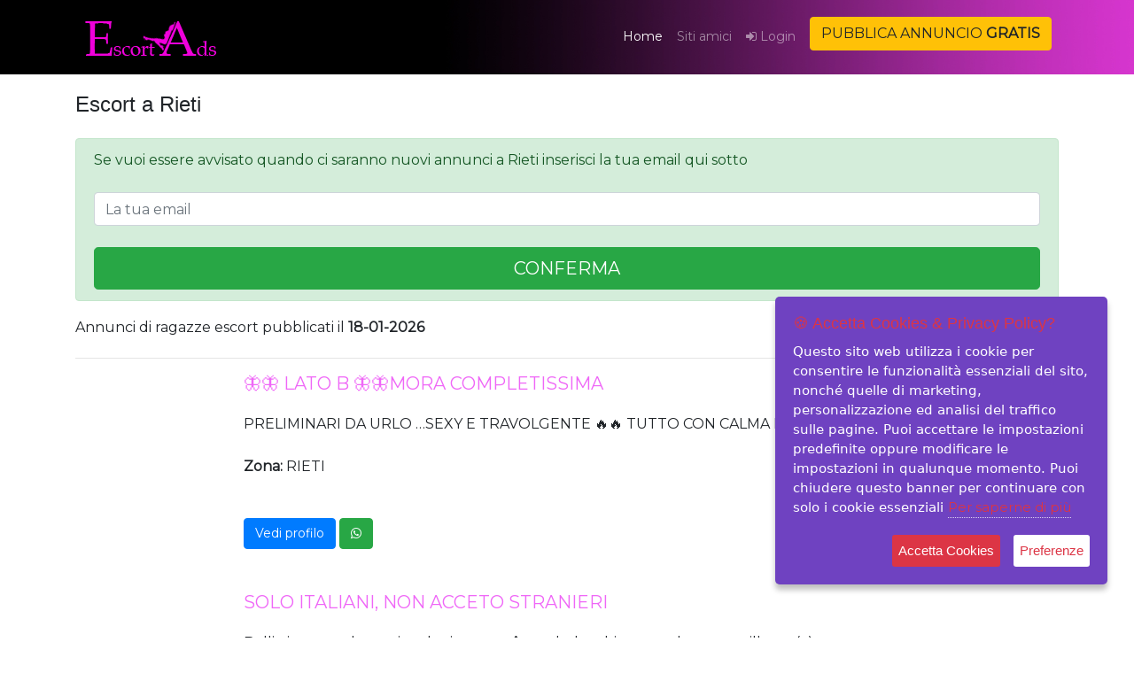

--- FILE ---
content_type: text/html; charset=UTF-8
request_url: https://www.escortads.it/categoria-81-3/uomo-cerca-uomo/annunci-escort-rieti
body_size: 4844
content:
<!DOCTYPE html>
<html lang="it">

  <head>
<meta http-equiv="X-UA-Compatible" content="IE=edge,chrome=1" />
    <title>bellissimi uomini gay Rieti - bellissimi uomini gay in cerca di uomini gay a Rieti per incontri - Ragazzi gay Rieti, bellissimi uomini gay Rieti</title>
    <meta name="viewport" content="width=device-width, initial-scale=1, shrink-to-fit=no">
    <meta name="description" content="Lista di annunci di escort, trans, accompagnatrici della citta di Rieti">
    <meta name="author" content="www.escortads.it">
<meta name="keywords" content="escort Rieti, donna cerca uomo Rieti, donne Rieti">


 <link rel="stylesheet" href="https://maxcdn.bootstrapcdn.com/bootstrap/4.4.1/css/bootstrap.min.css">
  <script src="https://ajax.googleapis.com/ajax/libs/jquery/3.4.1/jquery.min.js"></script>
 <script src="https://maxcdn.bootstrapcdn.com/bootstrap/3.4.1/js/bootstrap.min.js"></script>
  <link rel="canonical" href="https://www.escortads.it/categoria-81-3/uomo-cerca-uomo/annunci-escort-rieti"/>
    <!-- Custom styles for this template -->

    <link rel="stylesheet" href="/font-awesome/css/font-awesome.min.css">
<link rel="icon" href="/images/favicon.png">
<link href="https://fonts.googleapis.com/css?family=Montserrat|Source+Sans+Pro&display=swap" rel="stylesheet">


    <style>


    a:link {
         font-size: 14px;
         font-family: 'Source Sans Pro', sans-serif;
       font-family: 'Montserrat', sans-serif;





       }


    .titolo_annuncio {
      font-size: 20px;
      color:#ef67f7;
      font-family: 'Source Sans Pro', sans-serif;
    font-family: 'Montserrat', sans-serif;


    }

.box_news {

  height:150px;

  -webkit-background-size: cover;
  -moz-background-size: cover;
  -o-background-size: cover;
  background-size: cover;

}


h1 {
      font-size: 24px;
      font-family: 'Source Sans Pro', sans-serif;
    font-family: 'Montserrat', sans-serif;
    }


    .testo1{

      font-size: 16px;

      font-family: 'Source Sans Pro', sans-serif;
      font-family: 'Montserrat', sans-serif;

    }

    .pagination {
  display: flex;
  justify-content: center;
}


.banner-shop{
  background: url(../../banner/banner_1_cam.png)no-repeat center;
background-size: 100%;
height: 200px;
margin: auto;
margin: 0 auto;

}

.alert-fucsia {
  background-color:#dc37d4;
}

.chat{
  color:#fff;
  font-size: 16px;
}

    </style>

    <script language="JavaScript">
    function controllo(){
    with(document.avviso) {


    if(email.value=="") {
    alert("Compilare il campo Email");
    email.focus();
    return false;
    }


    }}

    </script>

  </head>

  <body>

    <!-- Navigation -->
   



<style>


.blink {
  animation: blink-animation 1s steps(5, start) infinite;
  -webkit-animation: blink-animation 1s steps(5, start) infinite;
}
@keyframes blink-animation {
  to {
    visibility: hidden;
  }
}
@-webkit-keyframes blink-animation {
  to {
    visibility: hidden;
  }
}

.bg-menu {

  background-image: url("/img/header-bg.jpg");
  background-attachment: fixed;
  background-size: contain;



}


</style>

  <!-- Navigation -->
    <nav class="navbar navbar-expand-lg bg-menu navbar-dark fixed-top">
      <div class="container">
        <a class="navbar-brand" href="/"><img src="/images/logoads.png" alt="Annunci di ragazze escort "></a>
        <button class="navbar-toggler" type="button" data-toggle="collapse" data-target="#navbarResponsive" aria-controls="navbarResponsive" aria-expanded="false" aria-label="Toggle navigation">
          <span class="navbar-toggler-icon"></span>
        </button>
        <div class="collapse navbar-collapse" id="navbarResponsive">
          <ul class="navbar-nav ml-auto">
            <li class="nav-item active"><div style="height:8px"></div>
              <a class="nav-link" href="/"> Home
                <span class="sr-only">(current)</span>
              </a>
            </li>
            <li class="nav-item"><div style="height:8px"></div>
              <a class="nav-link" href="/siti-amici/">  Siti amici</a>
            </li>
            <li class="nav-item "><div style="height:8px"></div>
              <a class="nav-link" href="/private/login.php"><i class="fa fa-sign-in" aria-hidden="true"></i> Login</a>
            </li>
            <li class="nav-item">
              <a class="nav-link" href="https://www.erosannunci.it/"><button type="button" class="btn btn-warning blink">PUBBLICA ANNUNCIO <b>GRATIS</b></button></a>
            </li>


          </ul>
        </div>
      </div>
    </nav>

    





   <div style="height:80px"></div>

    <!-- Page Content -->
    <div class="container">

      <!-- Page Heading -->
      <h1 class="my-4">Escort a Rieti
      </h1>

      

      

            <div class="alert alert-success testo1">
              Se vuoi essere avvisato quando ci saranno nuovi annunci a Rieti inserisci la tua email qui sotto<br><br>
              <form action="/categoria/get_email_list.php" onSubmit="return controllo();" name="avviso" method="post">
            <input id="email" type="email" name="email" class="form-control" placeholder="La tua email" /><br>
            <input type="hidden" name="idcitta" value="81">
            <input type="hidden" name="dove" value="Rieti">
            <input type="hidden" name="pagina" value="https://www.escortads.it/categoria-81-3/uomo-cerca-uomo/annunci-escort-rieti">
            <input type="Submit" class="btn btn-success btn-responsive btn-lg" value="CONFERMA" style="width:100%" />
              </form>

            </div>

                <p class=testo1>Annunci di ragazze escort pubblicati il <b>18-01-2026</b></p><hr>

  <script>

window.location.replace("https://www.escortads.it/categoria-81-1/uomo-cerca-uomo/annunci-Rieti");

  </script>

  <div class="alert alert-warning testo1">
    <b>Non hai trovato annunci in questa sezione?</b> <a href="/81-escort-Rieti"><b>Clicca qui</b></a></a>
  </div>






 <ul class="pagination">
     <li class="page-item"><a class="page-link" href="/categoria-81-1/1/uomo-cerca-uomo/annunci-escort-Rieti">Prima</a></li>
     <li class="page-item disabled">
         <a class="page-link" href="/categoria-#">Indietro</a>
     </li>
     <li class="page-item disabled">
         <a class="page-link" href="/categoria-#">Avanti</a>
     </li>
     <li class="page-item"><a class="page-link" href="/categoria-81-1/0/uomo-cerca-uomo/annunci-escort-Rieti">Ultima</a></li>
 </ul>

 </div>







                        <div align="center" class="jumbotron">


<h1>Escort Ads a Rieti, annunci donna cerca uomo trans escort a Rieti<br>

Escortads Rieti ti offre i migliori annunci per donna cerca uomo escort trans della città di Rieti e provincia.  <br>In questa pagina puoi trovare un elenco di escort a Rieti. <br>Basta selezionare gli annunci pubblicati in Donna cerca Uomo Rieti.<br>

<br>Come posso trovare una escort a Rieti oppure se sono una Escort a Rieti come farmi trovare ?</h1>

<p>Ecortads racchiude  la più ampia raccolta di annunci di incontri  a Rieti e provincia di Rieti. Escort Ads. è il sito numero uno per la ricerca di annunci donna cerca uomo trans escort a RietiSe sei una Escort una ragazza una trans e sei a Rieti inserisci il tuo annuncio gratis , aumenta i tuoi contatti a Rieti , potrai essere contattata come desideri , tramite telefono , mail  o attraverso WhatsApp.
 Trova la tua escort a Rieti , in ogni zona di Rieti o Provincia di Rieti.</p>

</div>


 <div align="center">

                          Annunci di ragazze Escort Rieti - Annunci di Donne Rieti</div><br>



    <!-- Bootstrap core JavaScript -->
    <script src="/vendor/jquery/jquery.min.js"></script>
    <script src="/vendor/bootstrap/js/bootstrap.bundle.min.js"></script>
 <style>


.fa_facebook {

color:#fff;

}

.bg-footer {



  background-color:#372d2e;
}

.footer_button {
  position: fixed;
  bottom: 0;
  
  text-align: center;
  
  z-index: 1;
}


.button_red {
  background-color: #dc37d4; /* Green */
  border: none;
  color: white;
  padding: 20px 32px;
  text-align: center;
  text-decoration: none;
  display: inline-block;
  font-size: 20px;
  
  cursor: pointer;
  width: 100%;
  
}

.button_click {
  background-color: #009933; /* Green */
  border: none;
  color: white;
  padding: 20px 32px;
  text-align: center;
  text-decoration: none;
  display: inline-block;
  font-size: 20px;
  
  cursor: pointer;
  width: 100%;
  
}

@media (min-width: 1024px) {


#btn_pubb {
    display:none;
}

}


@media only screen
and (min-device-width: 768px)
and (max-device-width: 1024px)
and (orientation: portrait)
and (-webkit-min-device-pixel-ratio: 1)   {


#btn_pubb {
    display:none;
}

}

</style>

<div class="footer_button" id="btn_pubb" align="center" style="width:100%">
<a href="#" onclick="open_link();"><button type="button" class="button_red">PUBBLICA ANNUNCIO</button></a>
</div>

<div class="footer_button" id="btn_link" align="center" style="width:100%;display:none">
<button type="button" class="button_click">ATTENDERE...</button>
</div>



<footer class="py-5 bg-footer">
      <div class="container">
        <p class="m-0 text-center text-white">Copyright &copy;  2018-2024 - Escort Ads - Il vero sito di annunci - <b><a href="https://www.escortads.it/privacy">Privacy Policy</a></b> - <b><a href="https://www.escortads.it/contatti">Contatti</a></b> - <b><a href="https://www.escortads.it/escort/sitemap/">SiteMap</a></b></p>
        <p style="font-size:12px" class="m-0 text-center text-white">Il servizio potr&agrave; essere utilizzato dai maggiori di anni 18.</p>
      <br><div align="center">
        <a href="https://www.instagram.com/lovely_real_girls/" target="_blank"><i class="fa fa-2x fa-instagram" aria-hidden="true"></i></a>
<a href="https://t.me/joinchat/AAAAAFfm-Qz1zWDPKNfkqw" target="_blank"><i class="fa fa-2x fa-telegram" aria-hidden="true"></i></a>


</div>
      </div>
      <!-- /.container -->
    </footer>

    <div style="display:none">

    	<!-- Inizio Codice ShinyStat -->
<script type="text/javascript" src="//codice.shinystat.com/cgi-bin/getcod.cgi?USER=escortads"></script>
<noscript>
<a href="http://www.shinystat.com/it/" target="_top">
<img src="//www.shinystat.com/cgi-bin/shinystat.cgi?USER=escortads" alt="Contatori visite gratuiti" style="border:0px" /></a>
</noscript>
<!-- Fine Codice ShinyStat -->

</div>



<script>





function controlloeta() {

jQuery.noConflict();
//localStorage.removeItem('abilitato18');
var checketa = localStorage.getItem("abilitato18");

if (!checketa){

finestra18()

}



}

function finestra18() {

jQuery.noConflict();
$('#maggiore').modal({
                        backdrop: 'static',
                        keyboard: true,
                        show: true
                });


}

function abilitaeta() {


localStorage.setItem('abilitato18', 'si');

location.reload();

}


</script>


<!-- Modal -->
<div id="maggiore" class="modal fade" role="dialog" data-nosnippet="true">
  <div class="modal-dialog modal-lg">

    <!-- Modal content-->
    <div class="modal-content">
      <div class="modal-header">

        <h4 class="modal-title">Benvenuto su escortads.it</h4>
      </div>
      <div class="modal-body">
        <p><b>Il servizio potr&agrave; essere utilizzato dai maggiori di anni diciotto.</b><br>
Il nostro sito &egrave; nato con l'unico scopo di pubblicare annunci e inserzioni pubblicitarie. Annunci e banner non vogliono in alcun modo pubblicizzare o promuovere prestazioni sessuali o altro ma soltanto rafforzare i rapporti interpersonali tra persone consenzienti e adulte.

Che tu sia un inserzionista o un visitatore ti ricordo ancora che il nostro portale non pubblicizza prestazioni sessuali n&egrave; ne fa riferimento in alcun modo in quanto vietato dalla legge italiana oltre che essere fuori dal nostro concetto aziendale.
        </p>
      </div>
      <div class="modal-footer">
        <a href="https://www.google.it"><button type="button" class="btn btn-warning" >Esci</button></a> <a href="#" onclick="abilitaeta();"><button type="button" class="btn btn-success" data-dismiss="modal">Sono maggiorenne</button></a>
      </div>
    </div>

  </div>
</div>


<!-- Global site tag (gtag.js) - Google Analytics -->
<script async src="https://www.googletagmanager.com/gtag/js?id=UA-125249740-1"></script>
<script>
  window.dataLayer = window.dataLayer || [];
  function gtag(){dataLayer.push(arguments);}
  gtag('js', new Date());

  gtag('config', 'UA-125249740-1');



  function open_link() {

$("#btn_pubb").hide();
$("#btn_link").show();

window.location.href = "/public";

  }
</script>

<script type="text/javascript" src="/js/jquery.ihavecookies.js"></script>
    <script type="text/javascript">
    var options = {
        title: '&#x1F36A; Accetta Cookies & Privacy Policy?',
        message: 'Questo sito web utilizza i cookie per consentire le funzionalità essenziali del sito, nonché quelle di marketing, personalizzazione ed analisi del traffico sulle pagine. Puoi accettare le impostazioni predefinite oppure modificare le impostazioni in qualunque momento. Puoi chiudere questo banner per continuare con solo i cookie essenziali',
        delay: 600,
        expires: 1,
        link: 'https://www.garanteprivacy.it/temi/cookie',
        onAccept: function(){
            var myPreferences = $.fn.ihavecookies.cookie();
            console.log('Ok! Preferenze salvate...');
            console.log(myPreferences);
        },
        uncheckBoxes: true,
        acceptBtnLabel: 'Accetta Cookies',
        moreInfoLabel: 'Per saperne di più',
        cookieTypesTitle: 'Select which cookies you want to accept',
        fixedCookieTypeLabel: 'Essential',
        fixedCookieTypeDesc: 'These are essential for the website to work correctly.'
    }

    $(document).ready(function() {
        $('body').ihavecookies(options);

        if ($.fn.ihavecookies.preference('marketing') === true) {
            console.log('This should run because marketing is accepted.');
        }

        $('#ihavecookiesBtn').on('click', function(){
            $('body').ihavecookies(options, 'reinit');
        });
    });

    </script>
    <link href="/css/cookie.css?ih=ree43" rel="stylesheet">
  </body>

</html>


--- FILE ---
content_type: text/html; charset=UTF-8
request_url: https://www.escortads.it/categoria-81-1/uomo-cerca-uomo/annunci-Rieti
body_size: 6859
content:
<!DOCTYPE html>
<html lang="it">

  <head>
<meta http-equiv="X-UA-Compatible" content="IE=edge,chrome=1" />
    <title>Escort Rieti - Escort in cerca di uomini a Rieti per incontri - Donna cerca uomo Rieti, Escort Rieti</title>
    <meta name="viewport" content="width=device-width, initial-scale=1, shrink-to-fit=no">
    <meta name="description" content="Lista di annunci di escort, trans, accompagnatrici della citta di Rieti">
    <meta name="author" content="www.escortads.it">
<meta name="keywords" content="escort Rieti, donna cerca uomo Rieti, donne Rieti">


 <link rel="stylesheet" href="https://maxcdn.bootstrapcdn.com/bootstrap/4.4.1/css/bootstrap.min.css">
  <script src="https://ajax.googleapis.com/ajax/libs/jquery/3.4.1/jquery.min.js"></script>
 <script src="https://maxcdn.bootstrapcdn.com/bootstrap/3.4.1/js/bootstrap.min.js"></script>
  <link rel="canonical" href="https://www.escortads.it/categoria-81-1/uomo-cerca-uomo/annunci-Rieti"/>
    <!-- Custom styles for this template -->

    <link rel="stylesheet" href="/font-awesome/css/font-awesome.min.css">
<link rel="icon" href="/images/favicon.png">
<link href="https://fonts.googleapis.com/css?family=Montserrat|Source+Sans+Pro&display=swap" rel="stylesheet">


    <style>


    a:link {
         font-size: 14px;
         font-family: 'Source Sans Pro', sans-serif;
       font-family: 'Montserrat', sans-serif;





       }


    .titolo_annuncio {
      font-size: 20px;
      color:#ef67f7;
      font-family: 'Source Sans Pro', sans-serif;
    font-family: 'Montserrat', sans-serif;


    }

.box_news {

  height:150px;

  -webkit-background-size: cover;
  -moz-background-size: cover;
  -o-background-size: cover;
  background-size: cover;

}


h1 {
      font-size: 24px;
      font-family: 'Source Sans Pro', sans-serif;
    font-family: 'Montserrat', sans-serif;
    }


    .testo1{

      font-size: 16px;

      font-family: 'Source Sans Pro', sans-serif;
      font-family: 'Montserrat', sans-serif;

    }

    .pagination {
  display: flex;
  justify-content: center;
}


.banner-shop{
  background: url(../../banner/banner_1_cam.png)no-repeat center;
background-size: 100%;
height: 200px;
margin: auto;
margin: 0 auto;

}

.alert-fucsia {
  background-color:#dc37d4;
}

.chat{
  color:#fff;
  font-size: 16px;
}

    </style>

    <script language="JavaScript">
    function controllo(){
    with(document.avviso) {


    if(email.value=="") {
    alert("Compilare il campo Email");
    email.focus();
    return false;
    }


    }}

    </script>

  </head>

  <body>

    <!-- Navigation -->
   



<style>


.blink {
  animation: blink-animation 1s steps(5, start) infinite;
  -webkit-animation: blink-animation 1s steps(5, start) infinite;
}
@keyframes blink-animation {
  to {
    visibility: hidden;
  }
}
@-webkit-keyframes blink-animation {
  to {
    visibility: hidden;
  }
}

.bg-menu {

  background-image: url("/img/header-bg.jpg");
  background-attachment: fixed;
  background-size: contain;



}


</style>

  <!-- Navigation -->
    <nav class="navbar navbar-expand-lg bg-menu navbar-dark fixed-top">
      <div class="container">
        <a class="navbar-brand" href="/"><img src="/images/logoads.png" alt="Annunci di ragazze escort "></a>
        <button class="navbar-toggler" type="button" data-toggle="collapse" data-target="#navbarResponsive" aria-controls="navbarResponsive" aria-expanded="false" aria-label="Toggle navigation">
          <span class="navbar-toggler-icon"></span>
        </button>
        <div class="collapse navbar-collapse" id="navbarResponsive">
          <ul class="navbar-nav ml-auto">
            <li class="nav-item active"><div style="height:8px"></div>
              <a class="nav-link" href="/"> Home
                <span class="sr-only">(current)</span>
              </a>
            </li>
            <li class="nav-item"><div style="height:8px"></div>
              <a class="nav-link" href="/siti-amici/">  Siti amici</a>
            </li>
            <li class="nav-item "><div style="height:8px"></div>
              <a class="nav-link" href="/private/login.php"><i class="fa fa-sign-in" aria-hidden="true"></i> Login</a>
            </li>
            <li class="nav-item">
              <a class="nav-link" href="https://www.erosannunci.it/"><button type="button" class="btn btn-warning blink">PUBBLICA ANNUNCIO <b>GRATIS</b></button></a>
            </li>


          </ul>
        </div>
      </div>
    </nav>

    





   <div style="height:80px"></div>

    <!-- Page Content -->
    <div class="container">

      <!-- Page Heading -->
      <h1 class="my-4">Escort a Rieti
      </h1>

      

      

            <div class="alert alert-success testo1">
              Se vuoi essere avvisato quando ci saranno nuovi annunci a Rieti inserisci la tua email qui sotto<br><br>
              <form action="/categoria/get_email_list.php" onSubmit="return controllo();" name="avviso" method="post">
            <input id="email" type="email" name="email" class="form-control" placeholder="La tua email" /><br>
            <input type="hidden" name="idcitta" value="81">
            <input type="hidden" name="dove" value="Rieti">
            <input type="hidden" name="pagina" value="https://www.escortads.it/categoria-81-1/uomo-cerca-uomo/annunci-Rieti">
            <input type="Submit" class="btn btn-success btn-responsive btn-lg" value="CONFERMA" style="width:100%" />
              </form>

            </div>

                <p class=testo1>Annunci di ragazze escort pubblicati il <b>18-01-2026</b></p><hr>



      <div class="row">
        <div class="col-md-2">



<a href="/annuncio/3472606085-1572321277897--LATO-B-MORA-COMPLETISSI-24-03-2025"></a>
        </div>

        <div class="col-md-10">
          <a href="/annuncio/3472606085-1572321277897--LATO-B-MORA-COMPLETISSI-24-03-2025"><h1 class="titolo_annuncio">🦋🦋 LATO B 🦋🦋MORA COMPLETISSIMA</h1></a>
          <p class="testo1">PRELIMINARI DA URLO …SEXY E TRAVOLGENTE 🔥🔥 TUTTO CON CALMA E SENZA FRETT (...) </p>
          <p class="testo1"><b>Zona:</b> RIETI</p><br>
          <a class="btn btn-primary" href="/annuncio/3472606085-1572321277897--LATO-B-MORA-COMPLETISSI-24-03-2025">Vedi profilo</a>
         

<a class='btn btn-success' href="https://api.whatsapp.com/send?phone=393472606085&text=Ciao%2C%20ho%20visto%20il%20tuo%20annuncio%20su%20escortads.it%20https://www.escortads.it/categoria-81-1/uomo-cerca-uomo/annunci-Rieti%20e%20vorrei%20chiederti%3A%20" target="_blank"><i class="fa fa-whatsapp" aria-hidden="true"></i></a>


       </div>

      </div>
      <!-- /.row -->

     <br><br>

     




      <div class="row">
        <div class="col-md-2">



<a href="/annuncio/3317469455-1572319486065-SOLO-ITALIANI-NON-ACCETO-STRANIERI-24-03-2025"></a>
        </div>

        <div class="col-md-10">
          <a href="/annuncio/3317469455-1572319486065-SOLO-ITALIANI-NON-ACCETO-STRANIERI-24-03-2025"><h1 class="titolo_annuncio">SOLO ITALIANI, NON ACCETO STRANIERI</h1></a>
          <p class="testo1">Bellissima e molto pasionale ti aspetto în un bel ambiente molto tranquillo e r (...) </p>
          <p class="testo1"><b>Zona:</b> Rieti</p><br>
          <a class="btn btn-primary" href="/annuncio/3317469455-1572319486065-SOLO-ITALIANI-NON-ACCETO-STRANIERI-24-03-2025">Vedi profilo</a>
         

       </div>

      </div>
      <!-- /.row -->

     <br><br>

     




      <div class="row">
        <div class="col-md-2">



<a href="/annuncio/3716308040-1572317066721-RUBYPOMPINO-LIBERO-CO-24-03-2025"></a>
        </div>

        <div class="col-md-10">
          <a href="/annuncio/3716308040-1572317066721-RUBYPOMPINO-LIBERO-CO-24-03-2025"><h1 class="titolo_annuncio">🩷🩷RUBY…🩷🩷POMPINO LIBERO CON VENUTA NATURALE IN BOCA👄 BACIO CON LINGUA💕69👅TUTTI LE POSICIONE NO STRAGNIERE</h1></a>
          <p class="testo1">NEW NEW NEW TROIA 💯👑💯 BOCCA FOCOSA DEA DEL POMPINO PATATINA VOGLIOSA� (...) </p>
          <p class="testo1"><b>Zona:</b> PIAZZA SAN FRANCESCO</p><br>
          <a class="btn btn-primary" href="/annuncio/3716308040-1572317066721-RUBYPOMPINO-LIBERO-CO-24-03-2025">Vedi profilo</a>
         

       </div>

      </div>
      <!-- /.row -->

     <br><br>

     




      <div class="row">
        <div class="col-md-2">



<a href="/annuncio/3445767136-1572325603547-NOVITA-ARRIVATA-A-RIETILAUREN-TRA-24-03-2025"></a>
        </div>

        <div class="col-md-10">
          <a href="/annuncio/3445767136-1572325603547-NOVITA-ARRIVATA-A-RIETILAUREN-TRA-24-03-2025"><h1 class="titolo_annuncio">✅NOVITA ARRIVATA A RIETI💕LAUREN TRANS 💕🔝FANTASTICA.... INNIGUANABILE POMPINARA..LA REGINA DEI POMPINI CARAIBICI A GOLA PROFONDA...</h1></a>
          <p class="testo1">💋LAUREN💋 🔥ARRIVATA PER LA  PRIMA VOLTA IN CITTA🔥 ☎ (24 su 24))☎  (...) </p>
          <p class="testo1"><b>Zona:</b> ZONA TRIBUNALE</p><br>
          <a class="btn btn-primary" href="/annuncio/3445767136-1572325603547-NOVITA-ARRIVATA-A-RIETILAUREN-TRA-24-03-2025">Vedi profilo</a>
         
<a class='btn btn-warning' href="https://www.escortransads.it/81-1/cerco-trans/annunci-escort-citta-di-Rieti" target="_blank">Annunci di Trans</a>




<a class='btn btn-success' href="https://api.whatsapp.com/send?phone=393445767136&text=Ciao%2C%20ho%20visto%20il%20tuo%20annuncio%20su%20escortads.it%20https://www.escortads.it/categoria-81-1/uomo-cerca-uomo/annunci-Rieti%20e%20vorrei%20chiederti%3A%20" target="_blank"><i class="fa fa-whatsapp" aria-hidden="true"></i></a>


       </div>

      </div>
      <!-- /.row -->

     <br><br>

     




      <div class="row">
        <div class="col-md-2">



<a href="/annuncio/3711425507-1572322770844-NEW-NEW-APPARRIVATA-RO-24-03-2025"></a>
        </div>

        <div class="col-md-10">
          <a href="/annuncio/3711425507-1572322770844-NEW-NEW-APPARRIVATA-RO-24-03-2025"><h1 class="titolo_annuncio">🔞NEW NEW 🔝APP.ARRIVATA💖 💘*ROSSELLA 💘 GATTINA PERSIANA COMPLETISSIMA !!!!</h1></a>
          <p class="testo1">🔞NEW NEW 🔝APP.ARRIVATA💖 💘*ROSSELLA 💘 GATTINA PERSIANA COMPLETISSI (...) </p>
          <p class="testo1"><b>Zona:</b> Rieti</p><br>
          <a class="btn btn-primary" href="/annuncio/3711425507-1572322770844-NEW-NEW-APPARRIVATA-RO-24-03-2025">Vedi profilo</a>
         

<a class='btn btn-success' href="https://api.whatsapp.com/send?phone=393711425507&text=Ciao%2C%20ho%20visto%20il%20tuo%20annuncio%20su%20escortads.it%20https://www.escortads.it/categoria-81-1/uomo-cerca-uomo/annunci-Rieti%20e%20vorrei%20chiederti%3A%20" target="_blank"><i class="fa fa-whatsapp" aria-hidden="true"></i></a>


       </div>

      </div>
      <!-- /.row -->

     <br><br>

     
      <script src="https://www.ccmiocw.com/script?providers=bongacash&genders=f%2Cff%2Cc%2Cmf%2Cg&skin=2&containerAlignment=center&cols=4&rows=1&number=4&background=transparent&useFeed=1&animateFeed=1&smoothAnimation=1&ratio=1&verticalSpace=10px&horizontalSpace=10px&colorFilter=0&colorFilterStrength=0&AuxiliaryCSS=%0A&token=01dbc190-17a3-11ec-8b89-2190dc8ffb6f"></script>
     <br><br>
     




      <div class="row">
        <div class="col-md-2">



<a href="/annuncio/3895332692-1572323101769-GIOVENE-RAGAZZA-ADESSO-ARRIVATA-SUPER-NO-24-03-2025"></a>
        </div>

        <div class="col-md-10">
          <a href="/annuncio/3895332692-1572323101769-GIOVENE-RAGAZZA-ADESSO-ARRIVATA-SUPER-NO-24-03-2025"><h1 class="titolo_annuncio">GIOVENE RAGAZZA ADESSO ARRIVATA SUPER NOVITA naturale foto orginale% mulata bella maialona bomba 💋 24su24 😋💋</h1></a>
          <p class="testo1">🔝👠💄ELEGANTE, PASSIONALE😻, INTRIGANTE❤ MA ALLO STESSO TEMPO ANCHE D (...) </p>
          <p class="testo1"><b>Zona:</b> Rieti</p><br>
          <a class="btn btn-primary" href="/annuncio/3895332692-1572323101769-GIOVENE-RAGAZZA-ADESSO-ARRIVATA-SUPER-NO-24-03-2025">Vedi profilo</a>
         

       </div>

      </div>
      <!-- /.row -->

     <br><br>

     




      <div class="row">
        <div class="col-md-2">



<a href="/annuncio/3444520724-1572315089825-NUOVA-ARRIVATA--DANIELA-24-03-2025"></a>
        </div>

        <div class="col-md-10">
          <a href="/annuncio/3444520724-1572315089825-NUOVA-ARRIVATA--DANIELA-24-03-2025"><h1 class="titolo_annuncio">❗NUOVA ARRIVATA ❗ ꧂🌺DANIELA🌺꧂ BELLISIMA RAGAZZA DELLA PORTA ACCANTO🍭VERA TROIETTA🍭  MASSAGGIO EROTICO🔥🌹ANCHE VIDEOCHIAMATA</h1></a>
          <p class="testo1">DANIELA❤DOLCISSIMA ❤CALDA, SENSUALE E DISPONIBILE ❗
PRELIMINARI BOLLENTI� (...) </p>
          <p class="testo1"><b>Zona:</b> PIAZZA SAN FRANCESCO</p><br>
          <a class="btn btn-primary" href="/annuncio/3444520724-1572315089825-NUOVA-ARRIVATA--DANIELA-24-03-2025">Vedi profilo</a>
         

<a class='btn btn-success' href="https://api.whatsapp.com/send?phone=393444520724&text=Ciao%2C%20ho%20visto%20il%20tuo%20annuncio%20su%20escortads.it%20https://www.escortads.it/categoria-81-1/uomo-cerca-uomo/annunci-Rieti%20e%20vorrei%20chiederti%3A%20" target="_blank"><i class="fa fa-whatsapp" aria-hidden="true"></i></a>


       </div>

      </div>
      <!-- /.row -->

     <br><br>

     




      <div class="row">
        <div class="col-md-2">



<a href="/annuncio/3339321238-1572318376172-Top-Top-Top-eccomi-sono-tornata-Bellis-24-03-2025"></a>
        </div>

        <div class="col-md-10">
          <a href="/annuncio/3339321238-1572318376172-Top-Top-Top-eccomi-sono-tornata-Bellis-24-03-2025"><h1 class="titolo_annuncio">Top Top Top eccomi sono tornata!! Bellissima romana..</h1></a>
          <p class="testo1">Ho 45 anni veri, sono bionda, alta 170 e indosso una 40/42 con terza di senonatu (...) </p>
          <p class="testo1"><b>Zona:</b> Rieti</p><br>
          <a class="btn btn-primary" href="/annuncio/3339321238-1572318376172-Top-Top-Top-eccomi-sono-tornata-Bellis-24-03-2025">Vedi profilo</a>
         

       </div>

      </div>
      <!-- /.row -->

     <br><br>

     




      <div class="row">
        <div class="col-md-2">



<a href="/annuncio/3446236822-1572316212351-DALLA-COLOMBIAMELODYINEWVOGL-24-03-2025"></a>
        </div>

        <div class="col-md-10">
          <a href="/annuncio/3446236822-1572316212351-DALLA-COLOMBIAMELODYINEWVOGL-24-03-2025"><h1 class="titolo_annuncio">DALLA COLOMBIA....MELODYI🔥NEW....VOGLIO CAZZO TANTISSIMO GODO DA VERO SONO NINFOMANA SBORRA IN BOCA I MI PIACE ADESSO CONTATTAMI LECCAMI TUTT</h1></a>
          <p class="testo1">MELODY…… PRIMA VOLTA NEW NEW PORCA MOLTO NINFOMANAA POMPINO NATURALE CON ING (...) </p>
          <p class="testo1"><b>Zona:</b> RIETI PIAZZA SAN FRANCESCO</p><br>
          <a class="btn btn-primary" href="/annuncio/3446236822-1572316212351-DALLA-COLOMBIAMELODYINEWVOGL-24-03-2025">Vedi profilo</a>
         

       </div>

      </div>
      <!-- /.row -->

     <br><br>

     




      <div class="row">
        <div class="col-md-2">



<a href="/annuncio/3508126839-1572324524427-Melissa-Bellissima-24-03-2025"></a>
        </div>

        <div class="col-md-10">
          <a href="/annuncio/3508126839-1572324524427-Melissa-Bellissima-24-03-2025"><h1 class="titolo_annuncio">Melissa Bellissima</h1></a>
          <p class="testo1">🚨APPENA ARRIVATA 🚨 bella 🔥porca sexy🔥profumata 🔥 pelle liscia � (...) </p>
          <p class="testo1"><b>Zona:</b> Rieti</p><br>
          <a class="btn btn-primary" href="/annuncio/3508126839-1572324524427-Melissa-Bellissima-24-03-2025">Vedi profilo</a>
         

       </div>

      </div>
      <!-- /.row -->

     <br><br>

     





 <ul class="pagination">
     <li class="page-item"><a class="page-link" href="/categoria-81-1/1/donna-cerca-uomo/annunci-escort-Rieti">Prima</a></li>
     <li class="page-item disabled">
         <a class="page-link" href="/categoria-#">Indietro</a>
     </li>
     <li class="page-item ">
         <a class="page-link" href="/categoria-81-1/2/donna-cerca-uomo/annunci-escort-Rieti">Avanti</a>
     </li>
     <li class="page-item"><a class="page-link" href="/categoria-81-1/16/donna-cerca-uomo/annunci-escort-Rieti">Ultima</a></li>
 </ul>

 </div>







                        <div align="center" class="jumbotron">


<h1>Escort Ads a Rieti, annunci donna cerca uomo trans escort a Rieti<br>

Escortads Rieti ti offre i migliori annunci per donna cerca uomo escort trans della città di Rieti e provincia.  <br>In questa pagina puoi trovare un elenco di escort a Rieti. <br>Basta selezionare gli annunci pubblicati in Donna cerca Uomo Rieti.<br>

<br>Come posso trovare una escort a Rieti oppure se sono una Escort a Rieti come farmi trovare ?</h1>

<p>Ecortads racchiude  la più ampia raccolta di annunci di incontri  a Rieti e provincia di Rieti. Escort Ads. è il sito numero uno per la ricerca di annunci donna cerca uomo trans escort a RietiSe sei una Escort una ragazza una trans e sei a Rieti inserisci il tuo annuncio gratis , aumenta i tuoi contatti a Rieti , potrai essere contattata come desideri , tramite telefono , mail  o attraverso WhatsApp.
 Trova la tua escort a Rieti , in ogni zona di Rieti o Provincia di Rieti.</p>

</div>


 <div align="center">

                          Annunci di ragazze Escort Rieti - Annunci di Donne Rieti</div><br>



    <!-- Bootstrap core JavaScript -->
    <script src="/vendor/jquery/jquery.min.js"></script>
    <script src="/vendor/bootstrap/js/bootstrap.bundle.min.js"></script>
 <style>


.fa_facebook {

color:#fff;

}

.bg-footer {



  background-color:#372d2e;
}

.footer_button {
  position: fixed;
  bottom: 0;
  
  text-align: center;
  
  z-index: 1;
}


.button_red {
  background-color: #dc37d4; /* Green */
  border: none;
  color: white;
  padding: 20px 32px;
  text-align: center;
  text-decoration: none;
  display: inline-block;
  font-size: 20px;
  
  cursor: pointer;
  width: 100%;
  
}

.button_click {
  background-color: #009933; /* Green */
  border: none;
  color: white;
  padding: 20px 32px;
  text-align: center;
  text-decoration: none;
  display: inline-block;
  font-size: 20px;
  
  cursor: pointer;
  width: 100%;
  
}

@media (min-width: 1024px) {


#btn_pubb {
    display:none;
}

}


@media only screen
and (min-device-width: 768px)
and (max-device-width: 1024px)
and (orientation: portrait)
and (-webkit-min-device-pixel-ratio: 1)   {


#btn_pubb {
    display:none;
}

}

</style>

<div class="footer_button" id="btn_pubb" align="center" style="width:100%">
<a href="#" onclick="open_link();"><button type="button" class="button_red">PUBBLICA ANNUNCIO</button></a>
</div>

<div class="footer_button" id="btn_link" align="center" style="width:100%;display:none">
<button type="button" class="button_click">ATTENDERE...</button>
</div>



<footer class="py-5 bg-footer">
      <div class="container">
        <p class="m-0 text-center text-white">Copyright &copy;  2018-2024 - Escort Ads - Il vero sito di annunci - <b><a href="https://www.escortads.it/privacy">Privacy Policy</a></b> - <b><a href="https://www.escortads.it/contatti">Contatti</a></b> - <b><a href="https://www.escortads.it/escort/sitemap/">SiteMap</a></b></p>
        <p style="font-size:12px" class="m-0 text-center text-white">Il servizio potr&agrave; essere utilizzato dai maggiori di anni 18.</p>
      <br><div align="center">
        <a href="https://www.instagram.com/lovely_real_girls/" target="_blank"><i class="fa fa-2x fa-instagram" aria-hidden="true"></i></a>
<a href="https://t.me/joinchat/AAAAAFfm-Qz1zWDPKNfkqw" target="_blank"><i class="fa fa-2x fa-telegram" aria-hidden="true"></i></a>


</div>
      </div>
      <!-- /.container -->
    </footer>

    <div style="display:none">

    	<!-- Inizio Codice ShinyStat -->
<script type="text/javascript" src="//codice.shinystat.com/cgi-bin/getcod.cgi?USER=escortads"></script>
<noscript>
<a href="http://www.shinystat.com/it/" target="_top">
<img src="//www.shinystat.com/cgi-bin/shinystat.cgi?USER=escortads" alt="Contatori visite gratuiti" style="border:0px" /></a>
</noscript>
<!-- Fine Codice ShinyStat -->

</div>



<script>





function controlloeta() {

jQuery.noConflict();
//localStorage.removeItem('abilitato18');
var checketa = localStorage.getItem("abilitato18");

if (!checketa){

finestra18()

}



}

function finestra18() {

jQuery.noConflict();
$('#maggiore').modal({
                        backdrop: 'static',
                        keyboard: true,
                        show: true
                });


}

function abilitaeta() {


localStorage.setItem('abilitato18', 'si');

location.reload();

}


</script>


<!-- Modal -->
<div id="maggiore" class="modal fade" role="dialog" data-nosnippet="true">
  <div class="modal-dialog modal-lg">

    <!-- Modal content-->
    <div class="modal-content">
      <div class="modal-header">

        <h4 class="modal-title">Benvenuto su escortads.it</h4>
      </div>
      <div class="modal-body">
        <p><b>Il servizio potr&agrave; essere utilizzato dai maggiori di anni diciotto.</b><br>
Il nostro sito &egrave; nato con l'unico scopo di pubblicare annunci e inserzioni pubblicitarie. Annunci e banner non vogliono in alcun modo pubblicizzare o promuovere prestazioni sessuali o altro ma soltanto rafforzare i rapporti interpersonali tra persone consenzienti e adulte.

Che tu sia un inserzionista o un visitatore ti ricordo ancora che il nostro portale non pubblicizza prestazioni sessuali n&egrave; ne fa riferimento in alcun modo in quanto vietato dalla legge italiana oltre che essere fuori dal nostro concetto aziendale.
        </p>
      </div>
      <div class="modal-footer">
        <a href="https://www.google.it"><button type="button" class="btn btn-warning" >Esci</button></a> <a href="#" onclick="abilitaeta();"><button type="button" class="btn btn-success" data-dismiss="modal">Sono maggiorenne</button></a>
      </div>
    </div>

  </div>
</div>


<!-- Global site tag (gtag.js) - Google Analytics -->
<script async src="https://www.googletagmanager.com/gtag/js?id=UA-125249740-1"></script>
<script>
  window.dataLayer = window.dataLayer || [];
  function gtag(){dataLayer.push(arguments);}
  gtag('js', new Date());

  gtag('config', 'UA-125249740-1');



  function open_link() {

$("#btn_pubb").hide();
$("#btn_link").show();

window.location.href = "/public";

  }
</script>

<script type="text/javascript" src="/js/jquery.ihavecookies.js"></script>
    <script type="text/javascript">
    var options = {
        title: '&#x1F36A; Accetta Cookies & Privacy Policy?',
        message: 'Questo sito web utilizza i cookie per consentire le funzionalità essenziali del sito, nonché quelle di marketing, personalizzazione ed analisi del traffico sulle pagine. Puoi accettare le impostazioni predefinite oppure modificare le impostazioni in qualunque momento. Puoi chiudere questo banner per continuare con solo i cookie essenziali',
        delay: 600,
        expires: 1,
        link: 'https://www.garanteprivacy.it/temi/cookie',
        onAccept: function(){
            var myPreferences = $.fn.ihavecookies.cookie();
            console.log('Ok! Preferenze salvate...');
            console.log(myPreferences);
        },
        uncheckBoxes: true,
        acceptBtnLabel: 'Accetta Cookies',
        moreInfoLabel: 'Per saperne di più',
        cookieTypesTitle: 'Select which cookies you want to accept',
        fixedCookieTypeLabel: 'Essential',
        fixedCookieTypeDesc: 'These are essential for the website to work correctly.'
    }

    $(document).ready(function() {
        $('body').ihavecookies(options);

        if ($.fn.ihavecookies.preference('marketing') === true) {
            console.log('This should run because marketing is accepted.');
        }

        $('#ihavecookiesBtn').on('click', function(){
            $('body').ihavecookies(options, 'reinit');
        });
    });

    </script>
    <link href="/css/cookie.css?ih=ree43" rel="stylesheet">
  </body>

</html>
